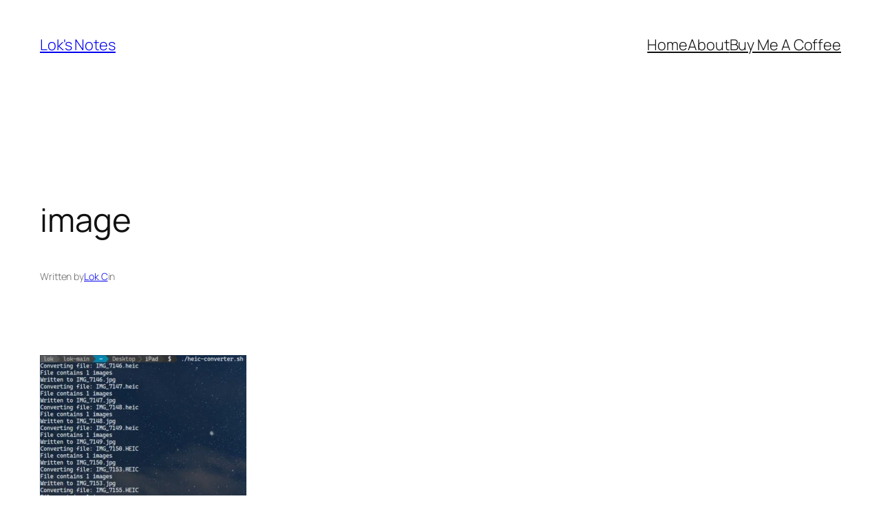

--- FILE ---
content_type: text/html; charset=utf-8
request_url: https://www.google.com/recaptcha/api2/aframe
body_size: 266
content:
<!DOCTYPE HTML><html><head><meta http-equiv="content-type" content="text/html; charset=UTF-8"></head><body><script nonce="QUbDelZleir0q6CllTHAXg">/** Anti-fraud and anti-abuse applications only. See google.com/recaptcha */ try{var clients={'sodar':'https://pagead2.googlesyndication.com/pagead/sodar?'};window.addEventListener("message",function(a){try{if(a.source===window.parent){var b=JSON.parse(a.data);var c=clients[b['id']];if(c){var d=document.createElement('img');d.src=c+b['params']+'&rc='+(localStorage.getItem("rc::a")?sessionStorage.getItem("rc::b"):"");window.document.body.appendChild(d);sessionStorage.setItem("rc::e",parseInt(sessionStorage.getItem("rc::e")||0)+1);localStorage.setItem("rc::h",'1769502052669');}}}catch(b){}});window.parent.postMessage("_grecaptcha_ready", "*");}catch(b){}</script></body></html>